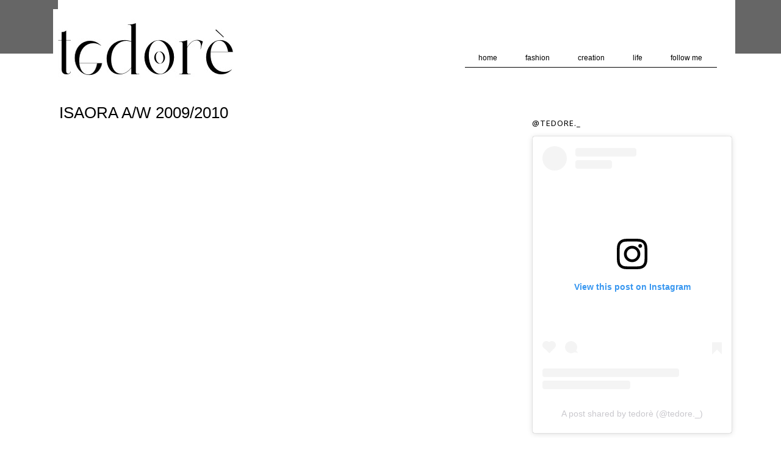

--- FILE ---
content_type: text/html; charset=UTF-8
request_url: http://www.tedore.at/2009/12/isaora-aw-20092010.html
body_size: 16603
content:
<!DOCTYPE html>
<html class='v2' dir='ltr' xmlns='http://www.w3.org/1999/xhtml' xmlns:b='http://www.google.com/2005/gml/b' xmlns:data='http://www.google.com/2005/gml/data' xmlns:expr='http://www.google.com/2005/gml/expr'>
<head>
<link href='https://www.blogger.com/static/v1/widgets/335934321-css_bundle_v2.css' rel='stylesheet' type='text/css'/>
<link href='http://fonts.googleapis.com/css?family=Noto+Sans' rel='stylesheet' type='text/css'/>
<meta content='width=1100' name='viewport'/>
<meta content='text/html; charset=UTF-8' http-equiv='Content-Type'/>
<meta content='blogger' name='generator'/>
<link href='http://www.tedore.at/favicon.ico' rel='icon' type='image/x-icon'/>
<link href='http://www.tedore.at/2009/12/isaora-aw-20092010.html' rel='canonical'/>
<link rel="alternate" type="application/atom+xml" title="tedoré   - Atom" href="http://www.tedore.at/feeds/posts/default" />
<link rel="alternate" type="application/rss+xml" title="tedoré   - RSS" href="http://www.tedore.at/feeds/posts/default?alt=rss" />
<link rel="service.post" type="application/atom+xml" title="tedoré   - Atom" href="https://www.blogger.com/feeds/5332580142329981642/posts/default" />

<link rel="alternate" type="application/atom+xml" title="tedoré   - Atom" href="http://www.tedore.at/feeds/1993048597105593455/comments/default" />
<!--Can't find substitution for tag [blog.ieCssRetrofitLinks]-->
<meta content='http://www.tedore.at/2009/12/isaora-aw-20092010.html' property='og:url'/>
<meta content='Isaora A/W 2009/2010' property='og:title'/>
<meta content='tedoré A website to discover intriguing novelties in fashion, art, design, and leisure. A moment for yourself, created by me for you.' property='og:description'/>
<title>tedoré  : Isaora A/W 2009/2010</title>
<style type='text/css'>@font-face{font-family:'Cardo';font-style:normal;font-weight:400;font-display:swap;src:url(//fonts.gstatic.com/s/cardo/v21/wlp_gwjKBV1pqhvP3IE7225PUCk.woff2)format('woff2');unicode-range:U+0304-0305,U+0308,U+0331,U+10330-1034A;}@font-face{font-family:'Cardo';font-style:normal;font-weight:400;font-display:swap;src:url(//fonts.gstatic.com/s/cardo/v21/wlp_gwjKBV1pqhv03IE7225PUCk.woff2)format('woff2');unicode-range:U+1F00-1FFF;}@font-face{font-family:'Cardo';font-style:normal;font-weight:400;font-display:swap;src:url(//fonts.gstatic.com/s/cardo/v21/wlp_gwjKBV1pqhv73IE7225PUCk.woff2)format('woff2');unicode-range:U+0370-0377,U+037A-037F,U+0384-038A,U+038C,U+038E-03A1,U+03A3-03FF;}@font-face{font-family:'Cardo';font-style:normal;font-weight:400;font-display:swap;src:url(//fonts.gstatic.com/s/cardo/v21/wlp_gwjKBV1pqhv63IE7225PUCk.woff2)format('woff2');unicode-range:U+0307-0308,U+0590-05FF,U+200C-2010,U+20AA,U+25CC,U+FB1D-FB4F;}@font-face{font-family:'Cardo';font-style:normal;font-weight:400;font-display:swap;src:url(//fonts.gstatic.com/s/cardo/v21/wlp_gwjKBV1pqhu63IE7225PUCk.woff2)format('woff2');unicode-range:U+10300-1032F;}@font-face{font-family:'Cardo';font-style:normal;font-weight:400;font-display:swap;src:url(//fonts.gstatic.com/s/cardo/v21/wlp_gwjKBV1pqhvM3IE7225PUCk.woff2)format('woff2');unicode-range:U+16A0-16F8;}@font-face{font-family:'Cardo';font-style:normal;font-weight:400;font-display:swap;src:url(//fonts.gstatic.com/s/cardo/v21/wlp_gwjKBV1pqhv23IE7225PUCk.woff2)format('woff2');unicode-range:U+0100-02BA,U+02BD-02C5,U+02C7-02CC,U+02CE-02D7,U+02DD-02FF,U+0304,U+0308,U+0329,U+1D00-1DBF,U+1E00-1E9F,U+1EF2-1EFF,U+2020,U+20A0-20AB,U+20AD-20C0,U+2113,U+2C60-2C7F,U+A720-A7FF;}@font-face{font-family:'Cardo';font-style:normal;font-weight:400;font-display:swap;src:url(//fonts.gstatic.com/s/cardo/v21/wlp_gwjKBV1pqhv43IE7225P.woff2)format('woff2');unicode-range:U+0000-00FF,U+0131,U+0152-0153,U+02BB-02BC,U+02C6,U+02DA,U+02DC,U+0304,U+0308,U+0329,U+2000-206F,U+20AC,U+2122,U+2191,U+2193,U+2212,U+2215,U+FEFF,U+FFFD;}</style>
<style id='page-skin-1' type='text/css'><!--
/*
-----------------------------------------------
Blogger Tedore Greget
Name:     Tedoreblog
----------------------------------------------- */
/* Variable definitions
====================
<Variable name="keycolor" description="Main Color" type="color" default="#66bbdd"/>
<Group description="Page Text" selector="body">
<Variable name="body.font" description="Font" type="font"
default="normal normal 12px Arial, Tahoma, Helvetica, FreeSans, sans-serif"/>
<Variable name="body.text.color" description="Text Color" type="color" default="#222222"/>
</Group>
<Group description="Backgrounds" selector=".body-fauxcolumns-outer">
<Variable name="body.background.color" description="Outer Background" type="color" default="#66bbdd"/>
<Variable name="content.background.color" description="Main Background" type="color" default="#ffffff"/>
<Variable name="header.background.color" description="Header Background" type="color" default="transparent"/>
</Group>
<Group description="Links" selector=".main-outer">
<Variable name="link.color" description="Link Color" type="color" default="#2288bb"/>
<Variable name="link.visited.color" description="Visited Color" type="color" default="#888888"/>
<Variable name="link.hover.color" description="Hover Color" type="color" default="#33aaff"/>
</Group>
<Group description="Blog Description" selector=".header .description">
<Variable name="description.text.color" description="Description Color" type="color"
default="#777777" />
</Group>
<Group description="Tabs Text" selector=".tabs-inner .widget li a">
<Variable name="tabs.font" description="Font" type="font"
default="normal normal 14px Arial, Tahoma, Helvetica, FreeSans, sans-serif"/>
<Variable name="tabs.text.color" description="Text Color" type="color" default="#999999"/>
<Variable name="tabs.selected.text.color" description="Selected Color" type="color" default="#000000"/>
</Group>
<Group description="Tabs Background" selector=".tabs-outer .PageList">
<Variable name="tabs.background.color" description="Background Color" type="color" default="#f5f5f5"/>
<Variable name="tabs.selected.background.color" description="Selected Color" type="color" default="#eeeeee"/>
</Group>
<Group description="Post Title" selector="h3.post-title, .comments h4">
<Variable name="post.title.font" description="Font" type="font"
default="normal normal 22px Arial, Tahoma, Helvetica, FreeSans, sans-serif"/>
<Variable name="post.title.color" description="Text Color" type="color"
default="#666666"/>
</Group>
<Group description="Date Header" selector=".date-header">
<Variable name="date.header.color" description="Text Color" type="color"
default="#666666"/>
<Variable name="date.header.background.color" description="Background Color" type="color"
default="transparent"/>
</Group>
<Group description="Post Footer" selector=".post-footer">
<Variable name="post.footer.text.color" description="Text Color" type="color" default="#666666"/>
<Variable name="post.footer.background.color" description="Background Color" type="color"
default="#f9f9f9"/>
<Variable name="post.footer.border.color" description="Shadow Color" type="color" default="#eeeeee"/>
</Group>
<Group description="Gadgets" selector="h2">
<Variable name="widget.title.font" description="Title Font" type="font"
default="normal bold 11px Arial, Tahoma, Helvetica, FreeSans, sans-serif"/>
<Variable name="widget.title.text.color" description="Title Color" type="color" default="#000000"/>
<Variable name="widget.alternate.text.color" description="Alternate Color" type="color" default="#999999"/>
</Group>
<Group description="Images" selector=".main-inner">
<Variable name="image.background.color" description="Background Color" type="color" default="#ffffff"/>
<Variable name="image.border.color" description="Border Color" type="color" default="#eeeeee"/>
<Variable name="image.text.color" description="Caption Text Color" type="color" default="#666666"/>
</Group>
<Group description="Accents" selector=".content-inner">
<Variable name="body.rule.color" description="Separator Line Color" type="color" default="#eeeeee"/>
<Variable name="tabs.border.color" description="Tabs Border Color" type="color" default="transparent"/>
</Group>
<Variable name="body.background" description="Body Background" type="background"
color="#ffffff" default="$(color) none repeat scroll top left"/>
<Variable name="body.background.override" description="Body Background Override" type="string" default=""/>
<Variable name="body.background.gradient.cap" description="Body Gradient Cap" type="url"
default="url(//www.blogblog.com/1kt/simple/gradients_light.png)"/>
<Variable name="body.background.gradient.tile" description="Body Gradient Tile" type="url"
default="url(//www.blogblog.com/1kt/simple/body_gradient_tile_light.png)"/>
<Variable name="content.background.color.selector" description="Content Background Color Selector" type="string" default=".content-inner"/>
<Variable name="content.padding" description="Content Padding" type="length" default="10px"/>
<Variable name="content.padding.horizontal" description="Content Horizontal Padding" type="length" default="10px"/>
<Variable name="content.shadow.spread" description="Content Shadow Spread" type="length" default="40px"/>
<Variable name="content.shadow.spread.webkit" description="Content Shadow Spread (WebKit)" type="length" default="5px"/>
<Variable name="content.shadow.spread.ie" description="Content Shadow Spread (IE)" type="length" default="10px"/>
<Variable name="main.border.width" description="Main Border Width" type="length" default="0"/>
<Variable name="header.background.gradient" description="Header Gradient" type="url" default="none"/>
<Variable name="header.shadow.offset.left" description="Header Shadow Offset Left" type="length" default="-1px"/>
<Variable name="header.shadow.offset.top" description="Header Shadow Offset Top" type="length" default="-1px"/>
<Variable name="header.shadow.spread" description="Header Shadow Spread" type="length" default="1px"/>
<Variable name="header.padding" description="Header Padding" type="length" default="30px"/>
<Variable name="header.border.size" description="Header Border Size" type="length" default="1px"/>
<Variable name="header.bottom.border.size" description="Header Bottom Border Size" type="length" default="1px"/>
<Variable name="header.border.horizontalsize" description="Header Horizontal Border Size" type="length" default="0"/>
<Variable name="description.text.size" description="Description Text Size" type="string" default="140%"/>
<Variable name="tabs.margin.top" description="Tabs Margin Top" type="length" default="0" />
<Variable name="tabs.margin.side" description="Tabs Side Margin" type="length" default="30px" />
<Variable name="tabs.background.gradient" description="Tabs Background Gradient" type="url"
default="url(//www.blogblog.com/1kt/simple/gradients_light.png)"/>
<Variable name="tabs.border.width" description="Tabs Border Width" type="length" default="1px"/>
<Variable name="tabs.bevel.border.width" description="Tabs Bevel Border Width" type="length" default="1px"/>
<Variable name="date.header.padding" description="Date Header Padding" type="string" default="inherit"/>
<Variable name="date.header.letterspacing" description="Date Header Letter Spacing" type="string" default="inherit"/>
<Variable name="date.header.margin" description="Date Header Margin" type="string" default="inherit"/>
<Variable name="post.margin.bottom" description="Post Bottom Margin" type="length" default="25px"/>
<Variable name="image.border.small.size" description="Image Border Small Size" type="length" default="2px"/>
<Variable name="image.border.large.size" description="Image Border Large Size" type="length" default="5px"/>
<Variable name="page.width.selector" description="Page Width Selector" type="string" default=".region-inner"/>
<Variable name="page.width" description="Page Width" type="string" default="auto"/>
<Variable name="main.section.margin" description="Main Section Margin" type="length" default="15px"/>
<Variable name="main.padding" description="Main Padding" type="length" default="15px"/>
<Variable name="main.padding.top" description="Main Padding Top" type="length" default="30px"/>
<Variable name="main.padding.bottom" description="Main Padding Bottom" type="length" default="30px"/>
<Variable name="paging.background"
color="#ffffff"
description="Background of blog paging area" type="background"
default="transparent none no-repeat scroll top center"/>
<Variable name="footer.bevel" description="Bevel border length of footer" type="length" default="0"/>
<Variable name="mobile.background.overlay" description="Mobile Background Overlay" type="string"
default="transparent none repeat scroll top left"/>
<Variable name="mobile.background.size" description="Mobile Background Size" type="string" default="auto"/>
<Variable name="mobile.button.color" description="Mobile Button Color" type="color" default="#ffffff" />
<Variable name="startSide" description="Side where text starts in blog language" type="automatic" default="left"/>
<Variable name="endSide" description="Side where text ends in blog language" type="automatic" default="right"/>
*/
/* Content
----------------------------------------------- */
/* http://meyerweb.com/eric/tools/css/reset/
v2.0 | 20110126
License: none (public domain)
*/
html, body, div, span, applet, object, iframe,
h1, h2, h3, h4, h5, h6, p, blockquote, pre,
a, abbr, acronym, address, big, cite, code,
del, dfn, em, img, ins, kbd, q, s, samp,
small, strike, strong, sub, sup, tt, var,
b, u, i, center,
dl, dt, dd, ol, ul, li,
fieldset, form, label, legend,
table, caption, tbody, tfoot, thead, tr, th, td,
article, aside, canvas, details, embed,
figure, figcaption, footer, header, hgroup,
menu, nav, output, ruby, section, summary,
time, mark, audio, video {
margin: 0;
padding: 0;
border: 0;
font-size: 100%;
font: inherit;
vertical-align: baseline;
}
.post-body img, .post-body .tr-caption-container, .Profile img, .Image img, .BlogList .item-thumbnail img{
box-shadow:none;
}
/* HTML5 display-role reset for older browsers */
article, aside, details, figcaption, figure,
footer, header, hgroup, menu, nav, section {
display: block;
}
body, .body-fauxcolumn-outer {
line-height: 1;
}
ol, ul {
list-style: none;
}
blockquote, q {
quotes: none;
}
blockquote:before, blockquote:after,
q:before, q:after {
content: '';
content: none;
}
table {
border-collapse: collapse;
border-spacing: 0;
}
@font-face {
font-family: 'signerica_mediumregular';
src: url('signerica_medium-webfont.eot');
src: url('signerica_medium-webfont.eot?#iefix') format('embedded-opentype'),
url('signerica_medium-webfont.woff') format('woff'),
url('signerica_medium-webfont.ttf') format('truetype'),
url('signerica_medium-webfont.svg#signerica_mediumregular') format('svg');
font-weight: normal;
font-style: normal;
}
body, .body-fauxcolumn-outer {
margin-top: 120px;
}
body, .body-fauxcolumn-outer {
font: normal normal 12px Arial;
color: #000;
background: #ffffff none repeat scroll top left;
padding: 0 0 0 0;
}
html body .region-inner {
margin: 0 auto;
}
a {
text-decoration: none;
color: #BAAAA2;
}
.body-fauxcolumn-outer .fauxcolumn-inner {
background: transparent none repeat scroll top left;
_background-image: none;
}
.body-fauxcolumn-outer .cap-top {
position: absolute;
z-index: 1;
height: 400px;
background: #ffffff none repeat scroll top left;
}
.body-fauxcolumn-outer .cap-top .cap-left {
background: transparent none repeat-x scroll top left;
_background-image: none;
}
.content-outer {
-moz-box-shadow: 0 0 0 rgba(0, 0, 0, .15);
-webkit-box-shadow: 0 0 0 rgba(0, 0, 0, .15);
-goog-ms-box-shadow: 0 0 0 #333333;
box-shadow: 0 0 0 rgba(0, 0, 0, .15);
margin-bottom: 1px;
}
.content-inner {
width: 1100px;
margin: 0 auto;
}
.content-inner {
background-color: #ffffff;
}
/* Header
----------------------------------------------- */
.header-outer {
width: 100%;
background: #fff;
background-repeat: repeat-x;
}
.header {
width: 1110px;
height: 135px;
margin: 0 auto;
background: #fff;
position: fixed;
top: 0;
z-index: 9999999;
padding-top: 10px;
}
.Header h1 a {
color: #000000;
margin-left: -10px;
}
.Header .description {
font-size: 18px;
color: #000000;
}
.header-inner .Header .descriptionwrapper {
padding: 0 0;
}
#Header1 {
width: 390px;
float: left;
margin: 5px 0 0 -8px;
}
.social {
/*font-family: normal 10px 'GeosansLight';*/
font-family: 'Noto Sans', sans-serif;
font-weight: 400;
letter-spacing: 1px;
float: right;
margin-top: 52px;
}
.social a {
color: #000;
}
.social li {
float: left;
list-style: none;
margin-left: 40px;
}
.copyright {
width: 500px;
}
/* Tabs
----------------------------------------------- */
#crosscol ul {
z-index: 200;
padding:0 !important;
}
#crosscol li:hover {
position: relative;
}
#crosscol ul li {
padding:0 !important;
}
.tabs-outer {
z-index: 1;
}
.tabs .widget ul, .tabs .widget ul {
overflow: visible;
}
/* Columns
----------------------------------------------- */
.main-outer {
border-top: 0 solid transparent;
}
.fauxcolumn-left-outer .fauxcolumn-inner {
border-right: 1px solid transparent;
}
.fauxcolumn-right-outer .fauxcolumn-inner {
border-left: 1px solid transparent;
width: 300px;
float: left;
}
/* Headings
----------------------------------------------- */
h2 {
margin: 0 0 1em 0;
font: normal bold 11px 'Trebuchet MS',Trebuchet,Verdana,sans-serif;
color: #000000;
}
/* Widgets
----------------------------------------------- */
.widget .zippy {
color: #999999;
text-shadow: 2px 2px 1px rgba(0, 0, 0, .1);
}
.widget .popular-posts ul {
list-style: none;
}
/* Posts
----------------------------------------------- */
.date-header span {
font: normal normal 11px arial;
color: #000;
letter-spacing: 1px;
text-transform: uppercase;
padding: 11px 0 3px 0;
border-bottom: 1px solid #000;
}
.main-inner {
padding-bottom: 65px;
}
.main-inner .column-center-inner {
margin-top: 10px;
padding: 0;
}
.main-inner .column-center-inner .section {
margin: 0;
}
.post {
width: 700px;
margin: 0 0 120px 2px;
color: #000;
}
h3 {
font: normal 26px Arial;
font-weight: 100;
margin: 10px 0 20px 0;
color: #000;
text-transform: uppercase;
}
.jump-link {
font: normal 10px arial;
text-transform: uppercase;
letter-spacing: 1px;
border-bottom: 1px solid #BAAAA2;
padding-bottom: 5px;
}
.comments h4 {
font: normal normal 12px arial;
letter-spacing: 2px;
text-transform: uppercase;
}
.post-body {
font-size: 100%;
line-height: 1.6;
position: relative;
text-align: justify;
}
iframe {
width: 700px;
height: 480px;
}
.post-title a {
color: #000;
}
.post img:hover {
opacity: 0.9;
}
.post a:hover {
opacity: 1;
}
.post-body img, .post-body .tr-caption-container, .Profile img, .Image img,
.BlogList .item-thumbnail img {
}
.post-body img, .post-body .tr-caption-container {
max-width: 700px;
}
.post-body .tr-caption-container {
color: #666666;
}
.post-body .tr-caption-container img {
padding: 0;
background: transparent;
border: none;
}
.post-header {
margin: 0;
line-height: 1.6;
font-size: 90%;
}
.post-footer {
font: normal 10px arial;
text-transform: uppercase;
letter-spacing: 1px;
width: 700px;
}
.comment-link {
float: left;
padding-top: 5px;
}
.post-footer-line-2 {
width: 1100px;
margin: 25px 0 0 0;
}
#comments .comment-author {
padding-top: 1.5em;
border-top: 1px solid transparent;
background-position: 0 1.5em;
}
#comments .comment-author:first-child {
padding-top: 0;
border-top: none;
}
.avatar-image-container {
margin: .2em 0 0;
}
#comments .avatar-image-container img {
border: 1px solid #eeeeee;
}
.socialicons {
padding: 7px 8px 7px 9px;
background: #BAAAA2;
border-radius:15px;
color: #fff;
margin-right: 4px;
}
.copyright {
font: normal 10px arial;
text-transform: uppercase;
margin-left: -15px;
}
.status-msg-wrap {
width: 700px;
margin-left: 0;
border: 0px;
}
.status-msg-border {
border: none;
}
.status-msg-body a {
text-decoration: none;
}
.post-labels {
width: 700px;
float: left;
margin: 15px 0 10px 0;
line-height: 15px;
}
/* Sidebar
----------------------------------------------- */
#sidebar-right-1 {
width: 300px;
margin: 33px 0 0 -48px;
}
#sidebar-right-1 h2 {
font: normal 13px 'Noto Sans', sans-serif;
text-transform: uppercase;
letter-spacing: 1px;
}
#Text3, #Text2 {
margin-bottom: 50px;
line-height: 17px;
}
#Text1 {
margin-bottom: 75px;
line-height: 17px;
}
#Label1 {
margin-bottom: 50px;
}
#Label1 li {
list-style: none;
margin-left: -15px;
margin-bottom: -2px;
}
#Label1 a {
color: #000;
display: none;
}
#Label1 a:hover {
color: #BAAAA2;
}
#FollowByEmail1 {
margin-bottom: 50px;
}
.follow-by-email-address {
width: 175px;
padding-left: 2px;
}
.follow-by-email-inner {
margin-left: -2px;
}
textarea:focus, input:focus {
outline: 0;
}
body .FollowByEmail .follow-by-email-inner .follow-by-email-submit {
width: 60px;
background: #BAAAA2;
border-radius: 0;
}
.FollowByEmail .follow-by-email-inner .follow-by-email-address {
border: 1px solid #E8E0DC;
margin-left: -1px;
}
#HTML3 {
margin-bottom: 50px;
}
.follow {
width: 300px;
margin-left: -15px;
}
.follow li {
list-style: none;
float: left;
padding: 5px 7px;
background: #BAAAA2;
margin: 0 3px 3px 0;
}
.follow a {
color: #fff;
}
.follow a:hover {
color: #E8E0DC;
}
/* Comments
----------------------------------------------- */
.comments .comments-content .icon.blog-author {
background-repeat: no-repeat;
background-image: url([data-uri]);
}
.comments .comments-content .loadmore a {
border-top: 1px solid #999999;
border-bottom: 1px solid #999999;
}
.comments .comment-thread.inline-thread {
background-color: #eeeeee;
}
.comments .continue {
border-top: 2px solid #999999;
}
.comments .comment .comment-actions a {
font-size: 10px;
text-transform: uppercase;
color: #BAAAA2;
}
.comments a {
color: #000;
}
.comments .comments-content .comment, .comments .comments-content .comment:last-child {
width: 690px;
background: #E8E8E8;
padding: 12px 5px 5px 5px;
}
#comments .avatar-image-container img {
display: none;
}
/* Accents
---------------------------------------------- */
.section-columns td.columns-cell {
border-left: 1px solid transparent;
}
.blog-pager {
width: 700px;
}
.blog-pager-older-link, .home-link,
.blog-pager-newer-link {
background-color: #ffffff;
padding: 5px;
color: #000;
}
#Attribution1 {
display: none;
}
/* Mobile
----------------------------------------------- */
body.mobile  {
background-size: auto;
}
.mobile .body-fauxcolumn-outer {
background: transparent none repeat scroll top left;
}
.mobile .body-fauxcolumn-outer .cap-top {
background-size: 100% auto;
}
.mobile .content-outer {
-webkit-box-shadow: 0 0 3px rgba(0, 0, 0, .15);
box-shadow: 0 0 3px rgba(0, 0, 0, .15);
}
body.mobile .AdSense {
margin: 0 -0;
}
.mobile .tabs-inner .widget ul {
margin-left: 0;
margin-right: 0;
}
.mobile .post {
margin: 0;
}
.mobile .main-inner .column-center-inner .section {
margin: 0;
}
.mobile .date-header span {
padding: 0.1em 10px;
margin: 0 -10px;
}
.mobile h3.post-title {
margin: 0;
}
.mobile .blog-pager {
background: transparent none no-repeat scroll top center;
}
.mobile .footer-outer {
border-top: none;
}
.mobile .main-inner, .mobile .footer-inner {
background-color: #ffffff;
}
.mobile-index-contents {
color: #666666;
}
.mobile-link-button {
background-color: #2288bb;
}
.mobile-link-button a:link, .mobile-link-button a:visited {
color: #ffffff;
}
.mobile .tabs-inner .section:first-child {
border-top: none;
}
.mobile .tabs-inner .PageList .widget-content {
background-color: #eeeeee;
color: #000000;
border-top: 1px solid #dddddd;
border-bottom: 1px solid #dddddd;
}
.mobile .tabs-inner .PageList .widget-content .pagelist-arrow {
border-left: 1px solid #dddddd;
}
/* Horizontal drop down menu
----------------------------------------------- */
#HTML2 {
float: right;
margin-top: 75px;
}
#HTML2 a {
color: #000;
}
.widget ul {
padding-left: 0;
}
#menuWrapper {
height: 25px;
background: #fff;
border-bottom: 1px solid #000;
}
.menu {
padding:0;
margin:0;
list-style:none;
height:25px;
position:relative;
z-index:5;
font: normal 12px arial;
}
.menu li:hover li a {
background:none;
}
.menu li.top {display:block; float:left;}
.menu li a.top_link {
display:block;
float:left;
height:25px;
line-height:34px;
color:#000;
text-decoration:none;
font: normal 12px arial;
padding:0 0 0 10px;
cursor:pointer;
}
.top-link a:hover {
color: #000;
}
.menu li a.top_link span {
float:left;
display:block;
padding:0 24px 0 12px;
height:25px;
}
.menu li a.top_link span.down {
float:left;
display:block;
padding:0 24px 0 12px;
height:25px;
}
.menu li:hover {
position: relative;
z-index 2;
}
.menu ul,
.menu li:hover ul ul,
.menu li:hover ul li:hover ul ul,
.menu li:hover ul li:hover ul li:hover ul ul,
.menu li:hover ul li:hover ul li:hover ul li:hover ul ul
{position:absolute; left:-9999px; top:-9999px; width:0; height:0; margin:0; padding:0; list-style:none;}
.menu li:hover ul.sub {
left:0;
top:25px;
margin: 1px 0 0 -10px;
padding:3px;
white-space:nowrap;
width:120px;
background: #F7F7F7;
height:auto;
z-index:3;
}
.menu li:hover ul.sub li {
display:block;
height:30px;
position:relative;
width:120px;
font-weight:normal;
text-align: center
}
.menu li:hover ul.sub li a{
display:block;
height:30px;
width:120px;
line-height:30px;
text-indent:5px;
text-decoration:none;
}
.menu li ul.sub li a.fly {
/* Submenu Background Color */
background:#333 url(https://blogger.googleusercontent.com/img/b/R29vZ2xl/AVvXsEhRuyR5R6incPuw0vzIx9310wz2lMyMV4J1BXnTiRN_6Sfo7XLgoBs2ozNO_xq2Mxv-wPvQl1asljVAYJTy38_EzbzWgvjD1fBtkKYDx4yXpErl0VYTKuI_fGKd24rETrxSu0EmWkfIAcw/s1600/arrow_over.gif) 185px 10px no-repeat;}
.menu li:hover ul.sub li a:hover {
color:#000;
}
.menu li:hover ul.sub li a.fly:hover, .menu li:hover ul li:hover > a.fly {
/* Background on Mouseover */
background:#646464 url(https://blogger.googleusercontent.com/img/b/R29vZ2xl/AVvXsEhRuyR5R6incPuw0vzIx9310wz2lMyMV4J1BXnTiRN_6Sfo7XLgoBs2ozNO_xq2Mxv-wPvQl1asljVAYJTy38_EzbzWgvjD1fBtkKYDx4yXpErl0VYTKuI_fGKd24rETrxSu0EmWkfIAcw/s1600/arrow_over.gif) 185px 10px no-repeat; color:#fff;}
.menu li:hover ul li:hover ul,
.menu li:hover ul li:hover ul li:hover ul,
.menu li:hover ul li:hover ul li:hover ul li:hover ul,
.menu li:hover ul li:hover ul li:hover ul li:hover ul li:hover ul {
left:120px;
top:-4px;
background: #333; /* Background Color of the Submenu */
padding:3px;
white-space:nowrap;
width:120px;
z-index:4;
height:auto;
}

--></style>
<style id='template-skin-1' type='text/css'><!--
body {
min-width: 1110px;
}
.content-outer, .content-fauxcolumn-outer, .region-inner {
min-width: 1110px;
max-width: 1110px;
_width: 1110px;
}
.main-inner .columns {
padding-left: 0px;
padding-right: 300px;
}
.main-inner .fauxcolumn-center-outer {
left: 0px;
right: 300px;
/* IE6 does not respect left and right together */
_width: expression(this.parentNode.offsetWidth -
parseInt("0px") -
parseInt("300px") + 'px');
}
.main-inner .fauxcolumn-left-outer {
width: 0px;
}
.main-inner .fauxcolumn-right-outer {
width: 300px;
}
.main-inner .column-left-outer {
width: 0px;
right: 100%;
margin-left: -0px;
}
.main-inner .column-right-outer {
width: 300px;
margin-right: -300px;
}
#layout {
min-width: 0;
}
#layout .content-outer {
min-width: 0;
width: 800px;
}
#layout .region-inner {
min-width: 0;
width: auto;
}
--></style>
<link href='https://www.blogger.com/dyn-css/authorization.css?targetBlogID=5332580142329981642&amp;zx=b89f93eb-67c0-4ee2-b111-0544bc2e64f0' media='none' onload='if(media!=&#39;all&#39;)media=&#39;all&#39;' rel='stylesheet'/><noscript><link href='https://www.blogger.com/dyn-css/authorization.css?targetBlogID=5332580142329981642&amp;zx=b89f93eb-67c0-4ee2-b111-0544bc2e64f0' rel='stylesheet'/></noscript>
<meta name='google-adsense-platform-account' content='ca-host-pub-1556223355139109'/>
<meta name='google-adsense-platform-domain' content='blogspot.com'/>

<!-- data-ad-client=ca-pub-8429820060494769 -->

<script type="text/javascript" language="javascript">
  // Supply ads personalization default for EEA readers
  // See https://www.blogger.com/go/adspersonalization
  adsbygoogle = window.adsbygoogle || [];
  if (typeof adsbygoogle.requestNonPersonalizedAds === 'undefined') {
    adsbygoogle.requestNonPersonalizedAds = 1;
  }
</script>


</head>
<body class='loading'>
<div class='body-fauxcolumns'>
<div class='fauxcolumn-outer body-fauxcolumn-outer'>
<div class='cap-top'>
<div class='cap-left'></div>
<div class='cap-right'></div>
</div>
<div class='fauxborder-left'>
<div class='fauxborder-right'></div>
<div class='fauxcolumn-inner'>
</div>
</div>
<div class='cap-bottom'>
<div class='cap-left'></div>
<div class='cap-right'></div>
</div>
</div>
</div>
<div class='content'>
<div class='content-fauxcolumns'>
<div class='fauxcolumn-outer content-fauxcolumn-outer'>
<div class='cap-top'>
<div class='cap-left'></div>
<div class='cap-right'></div>
</div>
<div class='fauxborder-left'>
<div class='fauxborder-right'></div>
<div class='fauxcolumn-inner'>
</div>
</div>
<div class='cap-bottom'>
<div class='cap-left'></div>
<div class='cap-right'></div>
</div>
</div>
</div>
<div class='content-outer'>
<div class='content-cap-top cap-top'>
<div class='cap-left'></div>
<div class='cap-right'></div>
</div>
<div class='fauxborder-left content-fauxborder-left'>
<div class='fauxborder-right content-fauxborder-right'></div>
<div class='content-inner'>
<header>
<div class='header-outer'>
<div class='header-cap-top cap-top'>
<div class='cap-left'></div>
<div class='cap-right'></div>
</div>
<div class='fauxborder-left header-fauxborder-left'>
<div class='fauxborder-right header-fauxborder-right'></div>
<div class='region-inner header-inner'>
<div class='header section' id='header'><div class='widget Header' data-version='1' id='Header1'>
<div id='header-inner'>
<a href='http://www.tedore.at/' style='display: block'>
<img alt='tedoré  ' height='115px; ' id='Header1_headerimg' src='https://blogger.googleusercontent.com/img/a/AVvXsEj-GNTk0DQjJzDnAgru77I-sLG8ZqOG702GLjWdi3PjUHxhQfOZQjnEtRZ8VnlrMDgaeBnKFUQ1B_cCCvFTfD0BiUeS64Pqje29BoKqY4H8lYRLkg_xgvmzsb425QBJN6DAp8ulRotXw88pj4sQmI2TTs9i2g1NMP463ovptofrBRl6skbTirVAe-gzBqsG=s304' style='display: block' width='304px; '/>
</a>
</div>
</div><div class='widget HTML' data-version='1' id='HTML2'>
<div class='widget-content'>
<div id="menuWrapper">
<ul class="menu">
<li class="top"><a class="top_link" href="http://te-dore.blogspot.co.at/" alt="Home"><span>home</span></a></li>

<li class="top"><a class="top_link" href="#" alt="Fashion"><span class="down">fashion</span></a>
<ul class="sub">
<li><a href="http://te-dore.blogspot.co.at//search/label/Accessories" 
dir="ltr">accessories</a></li>
<li><a href="http://te-dore.blogspot.co.at//search/label/Archive" 
dir="ltr">archive</a></li>
<li><a href="http://te-dore.blogspot.co.at//search/label/Beauty" 
dir="ltr">beauty</a></li>

<li><a href="http://te-dore.blogspot.co.at//search/label/Menswear" dir="ltr">menswear</a></li>
<li><a href="http://te-dore.blogspot.co.at/search/label/Shopping" dir="ltr">shop</a></li>
<li><a href="http://te-dore.blogspot.co.at/search/label/Style" dir="ltr">style</a></li>
<li><a href="http://te-dore.blogspot.co.at/search/label/Outfits" dir="ltr">outfits</a></li>
<li><a href="http://te-dore.blogspot.co.at/search/label/Womenswear" dir="ltr">womenswear</a></li>
</ul>

<li class="top"><a class="top_link" href="#" alt="Creation"><span class="down">creation</span></a>
<ul class="sub">
<li><a href="http://te-dore.blogspot.co.at/search/label/Architecture" dir="ltr">architecture</a></li>
<li><a href="http://te-dore.blogspot.co.at/search/label/Art" dir="ltr">art</a></li>
<li><a href="http://te-dore.blogspot.co.at/search/label/Design" dir="ltr">design</a></li>
<li><a href="http://te-dore.blogspot.co.at//search/label/Interiors" dir="ltr">interiors</a></li>
</ul>

<li class="top"><a class="top_link" href="#" alt="Life"><span class="down">life</span></a>
<ul class="sub">
<li><a href="http://te-dore.blogspot.co.at//search/label/Inside" dir="ltr">inside</a></li>
<li><a href="http://te-dore.blogspot.co.at//search/label/Inspirations" dir="ltr">inspirations</a></li>
<li><a href="http://te-dore.blogspot.co.at/search/label/Music" dir="ltr">music</a></li>
<li><a href="http://te-dore.blogspot.co.at/search/label/tedoré writings" dir="ltr">my writings</a></li>
<li><a href="http://te-dore.blogspot.co.at/search/label/Novelty" dir="ltr">novelty</a></li>
<li><a href="http://te-dore.blogspot.co.at//search/label/Life" dir="ltr">personal</a></li>
<li><a href="http://te-dore.blogspot.co.at/search/label/People" dir="ltr">people</a></li>
<li><a href="http://te-dore.blogspot.co.at/search/label/sound diary" dir="ltr">sound diary</a></li>
<li><a href="http://te-dore.blogspot.co.at/search/label/Taste" dir="ltr">taste</a></li>
<li><a href="http://te-dore.blogspot.co.at/search/label/Travel" dir="ltr">travel</a></li>
</ul>

<li class="top"><a class="top_link" href="#" alt="Follow Me"><span class="down">follow me</span></a>
<ul class="sub">


<li><a href="http://te-dore.blogspot.co.at//p/about.html" target="_blank">contact</a></li>
<li><a href="http://www.facebook.com/tedoreblog?fref=ts" target="_blank">facebook</a></li>
<li><a href="http://instagram.com/tedore._" target="_blank">instagram</a></li>
<li><a href="https://open.spotify.com/user/11134628579?si=6d31b678a1a749c1" target="_blank">spotify</a></li>
<li><a href="http://te-dore.tumblr.com/" target="_blank">tumblr</a></li>
<li><a href="http://twitter.com/TE_DORE" target="_blank">twitter</a></li>
<li><a href="https://www.youtube.com/@tedor%C3%A9_official" target="_blank">youtube</a></li></ul></li></li></li></li></ul></div>
</div>
<div class='clear'></div>
</div></div>
</div>
</div>
<div class='header-cap-bottom cap-bottom'>
<div class='cap-left'></div>
<div class='cap-right'></div>
</div>
</div>
</header>
<div class='tabs-outer'>
<div class='tabs-cap-top cap-top'>
<div class='cap-left'></div>
<div class='cap-right'></div>
</div>
<div class='fauxborder-left tabs-fauxborder-left'>
<div class='fauxborder-right tabs-fauxborder-right'></div>
<div class='region-inner tabs-inner'>
</div>
</div>
<div class='tabs-cap-bottom cap-bottom'>
<div class='cap-left'></div>
<div class='cap-right'></div>
</div>
</div>
<div class='main-outer'>
<div class='main-cap-top cap-top'>
<div class='cap-left'></div>
<div class='cap-right'></div>
</div>
<div class='fauxborder-left main-fauxborder-left'>
<div class='fauxborder-right main-fauxborder-right'></div>
<div class='region-inner main-inner'>
<div class='columns fauxcolumns'>
<div class='fauxcolumn-outer fauxcolumn-center-outer'>
<div class='cap-top'>
<div class='cap-left'></div>
<div class='cap-right'></div>
</div>
<div class='fauxborder-left'>
<div class='fauxborder-right'></div>
<div class='fauxcolumn-inner'>
</div>
</div>
<div class='cap-bottom'>
<div class='cap-left'></div>
<div class='cap-right'></div>
</div>
</div>
<div class='fauxcolumn-outer fauxcolumn-left-outer'>
<div class='cap-top'>
<div class='cap-left'></div>
<div class='cap-right'></div>
</div>
<div class='fauxborder-left'>
<div class='fauxborder-right'></div>
<div class='fauxcolumn-inner'>
</div>
</div>
<div class='cap-bottom'>
<div class='cap-left'></div>
<div class='cap-right'></div>
</div>
</div>
<div class='fauxcolumn-outer fauxcolumn-right-outer'>
<div class='cap-top'>
<div class='cap-left'></div>
<div class='cap-right'></div>
</div>
<div class='fauxborder-left'>
<div class='fauxborder-right'></div>
<div class='fauxcolumn-inner'>
</div>
</div>
<div class='cap-bottom'>
<div class='cap-left'></div>
<div class='cap-right'></div>
</div>
</div>
<!-- corrects IE6 width calculation -->
<div class='columns-inner'>
<div class='column-center-outer'>
<div class='column-center-inner'>
<div class='main section' id='main'><div class='widget Blog' data-version='1' id='Blog1'>
<div class='blog-posts hfeed'>
<!--Can't find substitution for tag [defaultAdStart]-->

          <div class="date-outer">
        

          <div class="date-posts">
        
<div class='post-outer'>
<div class='post hentry' itemprop='blogPost' itemscope='itemscope' itemtype='http://schema.org/BlogPosting'>
<meta content='5332580142329981642' itemprop='blogId'/>
<meta content='1993048597105593455' itemprop='postId'/>
<a name='1993048597105593455'></a>
<h3 class='post-title entry-title' itemprop='name'>
Isaora A/W 2009/2010
</h3>
<div class='post-header'>
<div class='post-header-line-1'></div>
</div>
<div class='post-body entry-content' id='post-body-1993048597105593455' itemprop='description articleBody'>
<object height="505" width="640"><param name="movie" value="http://www.youtube.com/v/JYdQUx-bx-Q&amp;hl=en_GB&amp;fs=1&amp;color1=0x3a3a3a&amp;color2=0x999999"><param name="allowFullScreen" value="true"><param name="allowscriptaccess" value="always"><embed src="http://www.youtube.com/v/JYdQUx-bx-Q&amp;hl=en_GB&amp;fs=1&amp;color1=0x3a3a3a&amp;color2=0x999999" type="application/x-shockwave-flash" allowscriptaccess="always" allowfullscreen="true" width="640" height="505"></object><br /><a href="http://www.isaora.com/"><br style="font-family: arial;"><span style="font-family: arial; color: rgb(51, 153, 153);"><span style="font-weight: bold;">Isaora</span> WEBsite</span></a><br />
<div style='clear: both;'></div>
</div>
<div class='post-footer'>
<div class='post-footer-line post-footer-line-1'><span class='post-author vcard'>
</span>
<span class='post-timestamp'>
</span>
<span class='post-comment-link'>
</span>
<span class='post-icons'>
</span>
<div class='post-share-buttons goog-inline-block'>
<span class='post-labels'>
Labels:
<a href='http://www.tedore.at/search/label/Fashion%20Brands' rel='tag'>Fashion Brands</a>,
<a href='http://www.tedore.at/search/label/Fashion%20Video' rel='tag'>Fashion Video</a>
</span>
</div>
</div>
<div class='post-footer-line post-footer-line-2'>
<a class='socialicons' href='https://www.blogger.com/share-post.g?blogID=5332580142329981642&postID=1993048597105593455&target=email' target='_blank' title='Email This'>e</a>
<a class='socialicons' href='https://www.blogger.com/share-post.g?blogID=5332580142329981642&postID=1993048597105593455&target=blog' onclick='window.open(this.href, "_blank", "height=270,width=475"); return false;' target='_blank' title='BlogThis!'>b</a>
<a class='socialicons' href='https://www.blogger.com/share-post.g?blogID=5332580142329981642&postID=1993048597105593455&target=twitter' target='_blank' title='Share to X'>t</a>
<a class='socialicons' href='https://www.blogger.com/share-post.g?blogID=5332580142329981642&postID=1993048597105593455&target=facebook' onclick='window.open(this.href, "_blank", "height=430,width=640"); return false;' target='_blank' title='Share to Facebook'>f</a>
</div>
<div class='post-footer-line post-footer-line-3'></div>
</div>
</div>
<div class='comments' id='comments'>
<a name='comments'></a>
<h4>No comments:</h4>
<div id='Blog1_comments-block-wrapper'>
<dl class='avatar-comment-indent' id='comments-block'>
</dl>
</div>
<p class='comment-footer'>
<div class='comment-form'>
<a name='comment-form'></a>
<h4 id='comment-post-message'>Post a Comment</h4>
<p>
</p>
<a href='https://www.blogger.com/comment/frame/5332580142329981642?po=1993048597105593455&hl=en-GB&saa=85391&origin=http://www.tedore.at' id='comment-editor-src'></a>
<iframe allowtransparency='true' class='blogger-iframe-colorize blogger-comment-from-post' frameborder='0' height='410' id='comment-editor' name='comment-editor' src='' width='700px'></iframe>
<!--Can't find substitution for tag [post.friendConnectJs]-->
<script src='https://www.blogger.com/static/v1/jsbin/2830521187-comment_from_post_iframe.js' type='text/javascript'></script>
<script type='text/javascript'>
      BLOG_CMT_createIframe('https://www.blogger.com/rpc_relay.html', '0');
    </script>
</div>
</p>
<div id='backlinks-container'>
<div id='Blog1_backlinks-container'>
</div>
</div>
</div>
</div>

        </div></div>
      
<!--Can't find substitution for tag [adEnd]-->
</div>
<div class='blog-pager' id='blog-pager'>
<span id='blog-pager-newer-link'>
<a class='blog-pager-newer-link' href='http://www.tedore.at/2009/12/new-york-times-christmas-feelings.html' id='Blog1_blog-pager-newer-link' title='Newer Post'>Newer</a>
</span>
<span id='blog-pager-older-link'>
<a class='blog-pager-older-link' href='http://www.tedore.at/2009/12/hooligane-december-2009-editorial.html' id='Blog1_blog-pager-older-link' title='Older Post'>Older</a>
</span>
</div>
<div class='clear'></div>
<div class='post-feeds'>
<div class='feed-links'>
Subscribe to:
<a class='feed-link' href='http://www.tedore.at/feeds/1993048597105593455/comments/default' target='_blank' type='application/atom+xml'>Post Comments (Atom)</a>
</div>
</div>
</div></div>
</div>
</div>
<div class='column-left-outer'>
<div class='column-left-inner'>
<aside>
</aside>
</div>
</div>
<div class='column-right-outer'>
<div class='column-right-inner'>
<aside>
<div class='sidebar section' id='sidebar-right-1'><div class='widget HTML' data-version='1' id='HTML3'>
<h2 class='title'>@tedore._</h2>
<div class='widget-content'>
<blockquote class="instagram-media" data-instgrm-captioned data-instgrm-permalink="https://www.instagram.com/p/DT2qVEOiC2f/?utm_source=ig_embed&amp;utm_campaign=loading" data-instgrm-version="14" style=" background:#FFF; border:0; border-radius:3px; box-shadow:0 0 1px 0 rgba(0,0,0,0.5),0 1px 10px 0 rgba(0,0,0,0.15); margin: 1px; max-width:540px; min-width:326px; padding:0; width:99.375%; width:-webkit-calc(100% - 2px); width:calc(100% - 2px);"><div style="padding:16px;"> <a href="https://www.instagram.com/p/DT2qVEOiC2f/?utm_source=ig_embed&amp;utm_campaign=loading" style=" background:#FFFFFF; line-height:0; padding:0 0; text-align:center; text-decoration:none; width:100%;" target="_blank"> <div style=" display: flex; flex-direction: row; align-items: center;"> <div style="background-color: #F4F4F4; border-radius: 50%; flex-grow: 0; height: 40px; margin-right: 14px; width: 40px;"></div> <div style="display: flex; flex-direction: column; flex-grow: 1; justify-content: center;"> <div style=" background-color: #F4F4F4; border-radius: 4px; flex-grow: 0; height: 14px; margin-bottom: 6px; width: 100px;"></div> <div style=" background-color: #F4F4F4; border-radius: 4px; flex-grow: 0; height: 14px; width: 60px;"></div></div></div><div style="padding: 19% 0;"></div> <div style="display:block; height:50px; margin:0 auto 12px; width:50px;"><svg width="50px" height="50px" viewbox="0 0 60 60" version="1.1" xmlns="https://www.w3.org/2000/svg" xmlns:xlink="https://www.w3.org/1999/xlink"><g stroke="none" stroke-width="1" fill="none" fill-rule="evenodd"><g transform="translate(-511.000000, -20.000000)" fill="#000000"><g><path d="M556.869,30.41 C554.814,30.41 553.148,32.076 553.148,34.131 C553.148,36.186 554.814,37.852 556.869,37.852 C558.924,37.852 560.59,36.186 560.59,34.131 C560.59,32.076 558.924,30.41 556.869,30.41 M541,60.657 C535.114,60.657 530.342,55.887 530.342,50 C530.342,44.114 535.114,39.342 541,39.342 C546.887,39.342 551.658,44.114 551.658,50 C551.658,55.887 546.887,60.657 541,60.657 M541,33.886 C532.1,33.886 524.886,41.1 524.886,50 C524.886,58.899 532.1,66.113 541,66.113 C549.9,66.113 557.115,58.899 557.115,50 C557.115,41.1 549.9,33.886 541,33.886 M565.378,62.101 C565.244,65.022 564.756,66.606 564.346,67.663 C563.803,69.06 563.154,70.057 562.106,71.106 C561.058,72.155 560.06,72.803 558.662,73.347 C557.607,73.757 556.021,74.244 553.102,74.378 C549.944,74.521 548.997,74.552 541,74.552 C533.003,74.552 532.056,74.521 528.898,74.378 C525.979,74.244 524.393,73.757 523.338,73.347 C521.94,72.803 520.942,72.155 519.894,71.106 C518.846,70.057 518.197,69.06 517.654,67.663 C517.244,66.606 516.755,65.022 516.623,62.101 C516.479,58.943 516.448,57.996 516.448,50 C516.448,42.003 516.479,41.056 516.623,37.899 C516.755,34.978 517.244,33.391 517.654,32.338 C518.197,30.938 518.846,29.942 519.894,28.894 C520.942,27.846 521.94,27.196 523.338,26.654 C524.393,26.244 525.979,25.756 528.898,25.623 C532.057,25.479 533.004,25.448 541,25.448 C548.997,25.448 549.943,25.479 553.102,25.623 C556.021,25.756 557.607,26.244 558.662,26.654 C560.06,27.196 561.058,27.846 562.106,28.894 C563.154,29.942 563.803,30.938 564.346,32.338 C564.756,33.391 565.244,34.978 565.378,37.899 C565.522,41.056 565.552,42.003 565.552,50 C565.552,57.996 565.522,58.943 565.378,62.101 M570.82,37.631 C570.674,34.438 570.167,32.258 569.425,30.349 C568.659,28.377 567.633,26.702 565.965,25.035 C564.297,23.368 562.623,22.342 560.652,21.575 C558.743,20.834 556.562,20.326 553.369,20.18 C550.169,20.033 549.148,20 541,20 C532.853,20 531.831,20.033 528.631,20.18 C525.438,20.326 523.257,20.834 521.349,21.575 C519.376,22.342 517.703,23.368 516.035,25.035 C514.368,26.702 513.342,28.377 512.574,30.349 C511.834,32.258 511.326,34.438 511.181,37.631 C511.035,40.831 511,41.851 511,50 C511,58.147 511.035,59.17 511.181,62.369 C511.326,65.562 511.834,67.743 512.574,69.651 C513.342,71.625 514.368,73.296 516.035,74.965 C517.703,76.634 519.376,77.658 521.349,78.425 C523.257,79.167 525.438,79.673 528.631,79.82 C531.831,79.965 532.853,80.001 541,80.001 C549.148,80.001 550.169,79.965 553.369,79.82 C556.562,79.673 558.743,79.167 560.652,78.425 C562.623,77.658 564.297,76.634 565.965,74.965 C567.633,73.296 568.659,71.625 569.425,69.651 C570.167,67.743 570.674,65.562 570.82,62.369 C570.966,59.17 571,58.147 571,50 C571,41.851 570.966,40.831 570.82,37.631"></path></g></g></g></svg></div><div style="padding-top: 8px;"> <div style=" color:#3897f0; font-family:Arial,sans-serif; font-size:14px; font-style:normal; font-weight:550; line-height:18px;">View this post on Instagram</div></div><div style="padding: 12.5% 0;"></div> <div style="display: flex; flex-direction: row; margin-bottom: 14px; align-items: center;"><div> <div style="background-color: #F4F4F4; border-radius: 50%; height: 12.5px; width: 12.5px; transform: translateX(0px) translateY(7px);"></div> <div style="background-color: #F4F4F4; height: 12.5px; transform: rotate(-45deg) translateX(3px) translateY(1px); width: 12.5px; flex-grow: 0; margin-right: 14px; margin-left: 2px;"></div> <div style="background-color: #F4F4F4; border-radius: 50%; height: 12.5px; width: 12.5px; transform: translateX(9px) translateY(-18px);"></div></div><div style="margin-left: 8px;"> <div style=" background-color: #F4F4F4; border-radius: 50%; flex-grow: 0; height: 20px; width: 20px;"></div> <div style=" width: 0; height: 0; border-top: 2px solid transparent; border-left: 6px solid #f4f4f4; border-bottom: 2px solid transparent; transform: translateX(16px) translateY(-4px) rotate(30deg)"></div></div><div style="margin-left: auto;"> <div style=" width: 0px; border-top: 8px solid #F4F4F4; border-right: 8px solid transparent; transform: translateY(16px);"></div> <div style=" background-color: #F4F4F4; flex-grow: 0; height: 12px; width: 16px; transform: translateY(-4px);"></div> <div style=" width: 0; height: 0; border-top: 8px solid #F4F4F4; border-left: 8px solid transparent; transform: translateY(-4px) translateX(8px);"></div></div></div> <div style="display: flex; flex-direction: column; flex-grow: 1; justify-content: center; margin-bottom: 24px;"> <div style=" background-color: #F4F4F4; border-radius: 4px; flex-grow: 0; height: 14px; margin-bottom: 6px; width: 224px;"></div> <div style=" background-color: #F4F4F4; border-radius: 4px; flex-grow: 0; height: 14px; width: 144px;"></div></div></a><p style=" color:#c9c8cd; font-family:Arial,sans-serif; font-size:14px; line-height:17px; margin-bottom:0; margin-top:8px; overflow:hidden; padding:8px 0 7px; text-align:center; text-overflow:ellipsis; white-space:nowrap;"><a href="https://www.instagram.com/p/DT2qVEOiC2f/?utm_source=ig_embed&amp;utm_campaign=loading" style=" color:#c9c8cd; font-family:Arial,sans-serif; font-size:14px; font-style:normal; font-weight:normal; line-height:17px; text-decoration:none;" target="_blank">A post shared by tedorè (@tedore._)</a></p></div></blockquote>
<script async src="//www.instagram.com/embed.js"></script>
</div>
<div class='clear'></div>
</div><div class='widget Image' data-version='1' id='Image4'>
<h2>latest editions</h2>
<div class='widget-content'>
<a href='https://open.spotify.com/user/11134628579?si=074d82f082ff42a1'>
<img alt='latest editions' height='375' id='Image4_img' src='https://blogger.googleusercontent.com/img/a/AVvXsEiqOC6dc8woMDTvSZziza978xndzFoayebaf7p0SHi3VR-DE5lA2HQ2uykuBqPQU2wREs84RyNTpYOafECy9F7S8Hm6ZxUPalaEBHutGMiH20mG4Jo9TV0FX5VcHlHO_T81J71Ytf8Ekpplubw2TtfjBAJJAf4BUoJvL9ebfkO1p9ppodd84cyOcYF8qQgI=s375' width='300'/>
</a>
<br/>
<span class='caption'>sound diaries</span>
</div>
<div class='clear'></div>
</div><div class='widget Image' data-version='1' id='Image8'>
<h2>NOCTURNO</h2>
<div class='widget-content'>
<a href='http://www.tedore.at/2025/10/nocturno.html'>
<img alt='NOCTURNO' height='365' id='Image8_img' src='https://blogger.googleusercontent.com/img/a/AVvXsEi1b8YFKOMvolB_orXXsHyA_hmY2M0C4HRoXbRX61w5iqkWPRUwu92TD4abv35G_bKZm5R88S91dk6Umm1wXpd9Sw5uxJZC88xe7iIb11HMDDqHC811KakMsAAx67SaoZwHeQuXcYhR73hTntj6NIjnCRIffb0pXxp9kjSxo85lePnLCKal-9X33zRzkivV=s365' width='292'/>
</a>
<br/>
<span class='caption'>dear diary</span>
</div>
<div class='clear'></div>
</div><div class='widget Image' data-version='1' id='Image3'>
<h2>THE ELEGANCE OF THE EVERYDAY FORM</h2>
<div class='widget-content'>
<a href='http://www.tedore.at/2025/10/the-elegance-of-everyday-form.html'>
<img alt='THE ELEGANCE OF THE EVERYDAY FORM' height='407' id='Image3_img' src='https://blogger.googleusercontent.com/img/a/AVvXsEjn5MKq2gBA8_dWHBSk2ZV4pmx3ez0o-x9z7YHcnnKX4-uijDw7Oq9IPzmNpPSyry_SabaoV-XN70-SjeudB-ypzTTZMLJJP3i0wGckozyAkivAD32-Ip_VlwsdtsuXQX0-9Fjfzesm8dlC5Za35e6oW3VBQNBV4tS-hj8otgIKBdqRkkWsCWInyq-heMzO=s407' width='292'/>
</a>
<br/>
<span class='caption'>Toteme s/s 2026</span>
</div>
<div class='clear'></div>
</div><div class='widget Image' data-version='1' id='Image7'>
<h2>SHOP</h2>
<div class='widget-content'>
<a href='https://www.klarna.com/global/shop/creator/tedore/'>
<img alt='SHOP' height='365' id='Image7_img' src='https://blogger.googleusercontent.com/img/a/AVvXsEgeWIXvXy2kq6wv7PR6zNgJ63wuJFmfJX_WBzeUZ_dAMVZEZmwF6oUToRBF5Y4qTd2uYI6fh4FV4jEDeMyDmmLkF65Mma4ZPBQxeS0l3mIdgg-3Ftj0NXaKPAUKD8Jo0DGv-HlzDKYWK1gb6gQSZht0rB2aAjLqNw8tJOnbEZdH00D8whhEjJ1zCq1ONCvZ=s365' width='292'/>
</a>
<br/>
</div>
<div class='clear'></div>
</div><div class='widget Image' data-version='1' id='Image6'>
<h2>SCARF BAG</h2>
<div class='widget-content'>
<a href='http://www.tedore.at/2025/10/scarf-bag.html'>
<img alt='SCARF BAG' height='375' id='Image6_img' src='https://blogger.googleusercontent.com/img/a/AVvXsEivXE9Tc-zZXLl5YWU2xAQeSHAlz_SUmbOEtxWFqLkDy0_jcelq17-Cmc-NRRKRDgYabhB3OLHtGeXKSJiUYoIsHN1syxe0bn1Nrm4OOXnGenNrnO_ADyISDSsBr5CGeFsvVAyxAjvSfaKhsX_i3tfYJ1Vl89_eKGn1VFS-CJwAsCYHhjw-7RWwz1dC-pNY=s375' width='300'/>
</a>
<br/>
</div>
<div class='clear'></div>
</div><div class='widget Image' data-version='1' id='Image1'>
<h2>TEDORÉ SOUND DIARY</h2>
<div class='widget-content'>
<a href='https://open.spotify.com/user/11134628579?si=4e416f179d8341db'>
<img alt='TEDORÉ SOUND DIARY' height='387' id='Image1_img' src='https://blogger.googleusercontent.com/img/a/AVvXsEgNb4__BT_c8rQZ5Wuk8OZajMc3XRnv32ak5ZoJGAU6Oc51oCeotK84wXS2DIunCQIp-GWiBVruMcrOqatl_VAEAi6Xv87Lyoc0Elhv70Xl3DTrt3nxwKIA2kLqVBf9ZkfQSsqddw6lwUos83yoMRszrtFzd1JD6wA7QxG94nMChxv-PN974-rzWwscVcT_=s387' width='290'/>
</a>
<br/>
</div>
<div class='clear'></div>
</div><div class='widget Image' data-version='1' id='Image2'>
<h2>PEOPLE STORIES</h2>
<div class='widget-content'>
<a href='http://www.tedore.at/2025/09/giorgio-armani.html'>
<img alt='PEOPLE STORIES' height='450' id='Image2_img' src='https://blogger.googleusercontent.com/img/a/AVvXsEg7bDZiiBnzFsj_WaCB3Vr0lh54OimOjDHu5oVVugBzhKVgaLYNZJaRrG7p6GRhw9xTw7VASPDf1LKpdhsoBN_MCs4Ca_GbVc39Y3RAOUfLt2MKEZR-IfFH_vkgYPQenpebjB0YJvj6FkayXBZntIMt0hxcDmT84t5CFnYO-GKoAzBqbj_s29gwejypHgKX=s450' width='300'/>
</a>
<br/>
<span class='caption'>Giorgio Armani</span>
</div>
<div class='clear'></div>
</div></div>
</aside>
</div>
</div>
</div>
<div style='clear: both'></div>
<!-- columns -->
</div>
<!-- main -->
</div>
</div>
<div class='main-cap-bottom cap-bottom'>
<div class='cap-left'></div>
<div class='cap-right'></div>
</div>
</div>
<footer>
<div class='footer-outer'>
<div class='footer-cap-top cap-top'>
<div class='cap-left'></div>
<div class='cap-right'></div>
</div>
<div class='fauxborder-left footer-fauxborder-left'>
<div class='fauxborder-right footer-fauxborder-right'></div>
<div class='region-inner footer-inner'>
<div class='foot no-items section' id='footer-1'></div>
<!-- outside of the include in order to lock Attribution widget -->
<div class='foot section' id='footer-3'><div class='widget Attribution' data-version='1' id='Attribution1'>
<div class='widget-content' style='text-align: center;'>
&#169;tedoré. Powered by <a href='https://www.blogger.com' target='_blank'>Blogger</a>.
</div>
<div class='clear'></div>
</div></div>
<div class='copyright'>
<p>&#169; 2026 tedorè <a></a></p>
</div>
</div>
</div>
<div class='footer-cap-bottom cap-bottom'>
<div class='cap-left'></div>
<div class='cap-right'></div>
</div>
</div>
</footer>
<!-- content -->
</div>
</div>
<div class='content-cap-bottom cap-bottom'>
<div class='cap-left'></div>
<div class='cap-right'></div>
</div>
</div>
</div>
<script type='text/javascript'>
    window.setTimeout(function() {
        document.body.className = document.body.className.replace('loading', '');
      }, 10);
  </script>
<script>
//<![CDATA[
var bs_pinButtonURL = "http://i1317.photobucket.com/albums/t631/fleurglansbeek/pinititalic_zpsa6440934.png";
var bs_pinButtonPos = "center";
var bs_pinPrefix = "";
var bs_pinSuffix = "";
//]]>
</script>
<script src='http://ajax.googleapis.com/ajax/libs/jquery/1.8.2/jquery.min.js' type='text/javascript'></script>
<script id='bs_pinOnHover' src='http://greenlava-code.googlecode.com/svn/trunk/publicscripts/bs_pinOnHoverv1_min.js' type='text/javascript'>
// This Pinterest Hover Button is brought to you by bloggersentral.com.
// Visit http://www.bloggersentral.com/2012/11/pinterest-pin-it-button-on-image-hover.html for details.
// Feel free to use and share, but please keep this notice intact.
</script>
<!--It is your responsibility to notify your visitors about cookies used and data collected on your blog. Blogger makes a standard notification available for you to use on your blog, and you can customize it or replace with your own notice. See http://www.blogger.com/go/cookiechoices for more details.-->
<script defer='' src='/js/cookienotice.js'></script>
<script>
    document.addEventListener('DOMContentLoaded', function(event) {
      window.cookieChoices && cookieChoices.showCookieConsentBar && cookieChoices.showCookieConsentBar(
          (window.cookieOptions && cookieOptions.msg) || 'This site uses cookies from Google to deliver its services and to analyze traffic. Your IP address and user-agent are shared with Google along with performance and security metrics to ensure quality of service, generate usage statistics, and to detect and address abuse.',
          (window.cookieOptions && cookieOptions.close) || 'Got it',
          (window.cookieOptions && cookieOptions.learn) || 'Learn More',
          (window.cookieOptions && cookieOptions.link) || 'https://www.blogger.com/go/blogspot-cookies');
    });
  </script>

<script type="text/javascript" src="https://www.blogger.com/static/v1/widgets/2028843038-widgets.js"></script>
<script type='text/javascript'>
window['__wavt'] = 'AOuZoY6XiN0NkDIvFqJaigppNSc_E_cbKQ:1769903763332';_WidgetManager._Init('//www.blogger.com/rearrange?blogID\x3d5332580142329981642','//www.tedore.at/2009/12/isaora-aw-20092010.html','5332580142329981642');
_WidgetManager._SetDataContext([{'name': 'blog', 'data': {'blogId': '5332580142329981642', 'title': 'tedor\xe9  ', 'url': 'http://www.tedore.at/2009/12/isaora-aw-20092010.html', 'canonicalUrl': 'http://www.tedore.at/2009/12/isaora-aw-20092010.html', 'homepageUrl': 'http://www.tedore.at/', 'searchUrl': 'http://www.tedore.at/search', 'canonicalHomepageUrl': 'http://www.tedore.at/', 'blogspotFaviconUrl': 'http://www.tedore.at/favicon.ico', 'bloggerUrl': 'https://www.blogger.com', 'hasCustomDomain': true, 'httpsEnabled': false, 'enabledCommentProfileImages': true, 'gPlusViewType': 'FILTERED_POSTMOD', 'adultContent': false, 'analyticsAccountNumber': '', 'encoding': 'UTF-8', 'locale': 'en-GB', 'localeUnderscoreDelimited': 'en_gb', 'languageDirection': 'ltr', 'isPrivate': false, 'isMobile': false, 'isMobileRequest': false, 'mobileClass': '', 'isPrivateBlog': false, 'isDynamicViewsAvailable': true, 'feedLinks': '\x3clink rel\x3d\x22alternate\x22 type\x3d\x22application/atom+xml\x22 title\x3d\x22tedor\xe9   - Atom\x22 href\x3d\x22http://www.tedore.at/feeds/posts/default\x22 /\x3e\n\x3clink rel\x3d\x22alternate\x22 type\x3d\x22application/rss+xml\x22 title\x3d\x22tedor\xe9   - RSS\x22 href\x3d\x22http://www.tedore.at/feeds/posts/default?alt\x3drss\x22 /\x3e\n\x3clink rel\x3d\x22service.post\x22 type\x3d\x22application/atom+xml\x22 title\x3d\x22tedor\xe9   - Atom\x22 href\x3d\x22https://www.blogger.com/feeds/5332580142329981642/posts/default\x22 /\x3e\n\n\x3clink rel\x3d\x22alternate\x22 type\x3d\x22application/atom+xml\x22 title\x3d\x22tedor\xe9   - Atom\x22 href\x3d\x22http://www.tedore.at/feeds/1993048597105593455/comments/default\x22 /\x3e\n', 'meTag': '', 'adsenseClientId': 'ca-pub-8429820060494769', 'adsenseHostId': 'ca-host-pub-1556223355139109', 'adsenseHasAds': false, 'adsenseAutoAds': false, 'boqCommentIframeForm': true, 'loginRedirectParam': '', 'isGoogleEverywhereLinkTooltipEnabled': true, 'view': '', 'dynamicViewsCommentsSrc': '//www.blogblog.com/dynamicviews/4224c15c4e7c9321/js/comments.js', 'dynamicViewsScriptSrc': '//www.blogblog.com/dynamicviews/488fc340cdb1c4a9', 'plusOneApiSrc': 'https://apis.google.com/js/platform.js', 'disableGComments': true, 'interstitialAccepted': false, 'sharing': {'platforms': [{'name': 'Get link', 'key': 'link', 'shareMessage': 'Get link', 'target': ''}, {'name': 'Facebook', 'key': 'facebook', 'shareMessage': 'Share to Facebook', 'target': 'facebook'}, {'name': 'BlogThis!', 'key': 'blogThis', 'shareMessage': 'BlogThis!', 'target': 'blog'}, {'name': 'X', 'key': 'twitter', 'shareMessage': 'Share to X', 'target': 'twitter'}, {'name': 'Pinterest', 'key': 'pinterest', 'shareMessage': 'Share to Pinterest', 'target': 'pinterest'}, {'name': 'Email', 'key': 'email', 'shareMessage': 'Email', 'target': 'email'}], 'disableGooglePlus': true, 'googlePlusShareButtonWidth': 0, 'googlePlusBootstrap': '\x3cscript type\x3d\x22text/javascript\x22\x3ewindow.___gcfg \x3d {\x27lang\x27: \x27en_GB\x27};\x3c/script\x3e'}, 'hasCustomJumpLinkMessage': false, 'jumpLinkMessage': 'Read more', 'pageType': 'item', 'postId': '1993048597105593455', 'pageName': 'Isaora A/W 2009/2010', 'pageTitle': 'tedor\xe9  : Isaora A/W 2009/2010', 'metaDescription': ''}}, {'name': 'features', 'data': {}}, {'name': 'messages', 'data': {'edit': 'Edit', 'linkCopiedToClipboard': 'Link copied to clipboard', 'ok': 'Ok', 'postLink': 'Post link'}}, {'name': 'template', 'data': {'name': 'custom', 'localizedName': 'Custom', 'isResponsive': false, 'isAlternateRendering': false, 'isCustom': true}}, {'name': 'view', 'data': {'classic': {'name': 'classic', 'url': '?view\x3dclassic'}, 'flipcard': {'name': 'flipcard', 'url': '?view\x3dflipcard'}, 'magazine': {'name': 'magazine', 'url': '?view\x3dmagazine'}, 'mosaic': {'name': 'mosaic', 'url': '?view\x3dmosaic'}, 'sidebar': {'name': 'sidebar', 'url': '?view\x3dsidebar'}, 'snapshot': {'name': 'snapshot', 'url': '?view\x3dsnapshot'}, 'timeslide': {'name': 'timeslide', 'url': '?view\x3dtimeslide'}, 'isMobile': false, 'title': 'Isaora A/W 2009/2010', 'description': 'tedor\xe9 A website to discover intriguing novelties in fashion, art, design, and leisure. A moment for yourself, created by me for you.', 'url': 'http://www.tedore.at/2009/12/isaora-aw-20092010.html', 'type': 'item', 'isSingleItem': true, 'isMultipleItems': false, 'isError': false, 'isPage': false, 'isPost': true, 'isHomepage': false, 'isArchive': false, 'isLabelSearch': false, 'postId': 1993048597105593455}}]);
_WidgetManager._RegisterWidget('_HeaderView', new _WidgetInfo('Header1', 'header', document.getElementById('Header1'), {}, 'displayModeFull'));
_WidgetManager._RegisterWidget('_HTMLView', new _WidgetInfo('HTML2', 'header', document.getElementById('HTML2'), {}, 'displayModeFull'));
_WidgetManager._RegisterWidget('_BlogView', new _WidgetInfo('Blog1', 'main', document.getElementById('Blog1'), {'cmtInteractionsEnabled': false}, 'displayModeFull'));
_WidgetManager._RegisterWidget('_HTMLView', new _WidgetInfo('HTML3', 'sidebar-right-1', document.getElementById('HTML3'), {}, 'displayModeFull'));
_WidgetManager._RegisterWidget('_ImageView', new _WidgetInfo('Image4', 'sidebar-right-1', document.getElementById('Image4'), {'resize': true}, 'displayModeFull'));
_WidgetManager._RegisterWidget('_ImageView', new _WidgetInfo('Image8', 'sidebar-right-1', document.getElementById('Image8'), {'resize': true}, 'displayModeFull'));
_WidgetManager._RegisterWidget('_ImageView', new _WidgetInfo('Image3', 'sidebar-right-1', document.getElementById('Image3'), {'resize': true}, 'displayModeFull'));
_WidgetManager._RegisterWidget('_ImageView', new _WidgetInfo('Image7', 'sidebar-right-1', document.getElementById('Image7'), {'resize': true}, 'displayModeFull'));
_WidgetManager._RegisterWidget('_ImageView', new _WidgetInfo('Image6', 'sidebar-right-1', document.getElementById('Image6'), {'resize': true}, 'displayModeFull'));
_WidgetManager._RegisterWidget('_ImageView', new _WidgetInfo('Image1', 'sidebar-right-1', document.getElementById('Image1'), {'resize': true}, 'displayModeFull'));
_WidgetManager._RegisterWidget('_ImageView', new _WidgetInfo('Image2', 'sidebar-right-1', document.getElementById('Image2'), {'resize': true}, 'displayModeFull'));
_WidgetManager._RegisterWidget('_AttributionView', new _WidgetInfo('Attribution1', 'footer-3', document.getElementById('Attribution1'), {}, 'displayModeFull'));
</script>
</body>
</html>